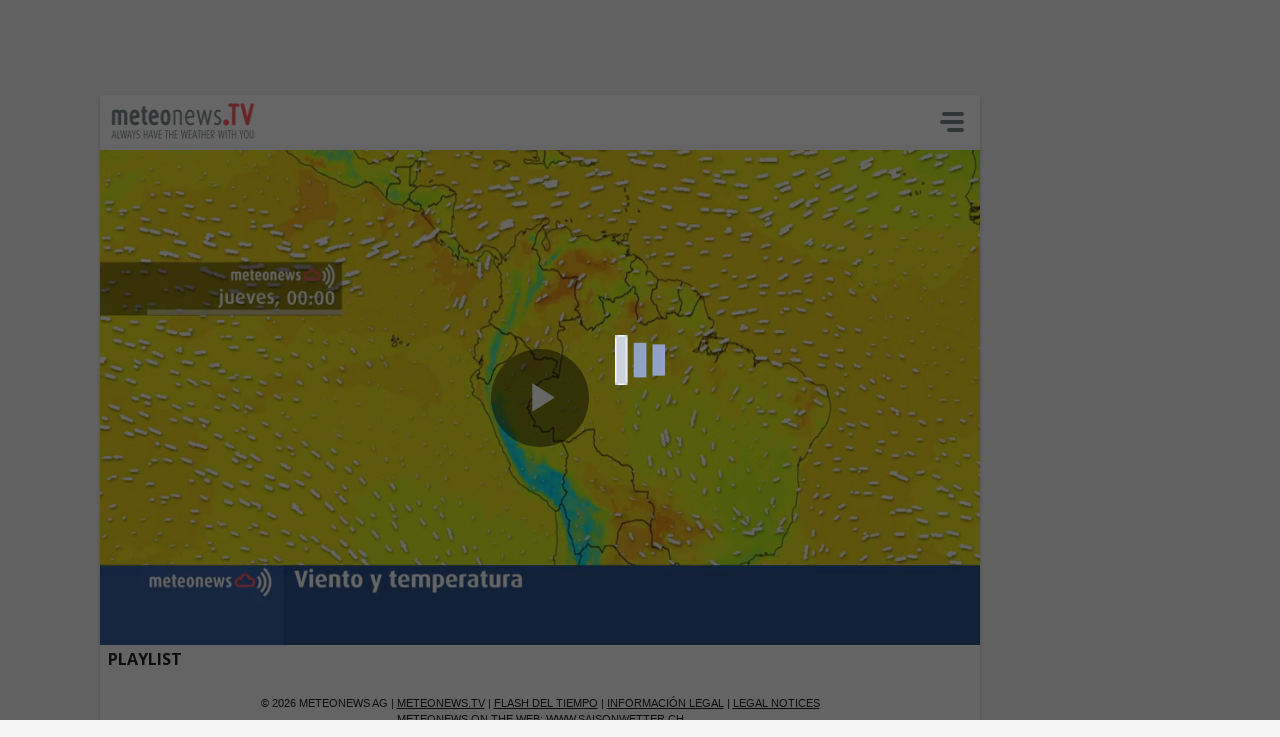

--- FILE ---
content_type: text/html; charset=UTF-8
request_url: https://wetter-ch.meteonews.tv/Tiempo/Peru/es?video=Flow_es_AMC
body_size: 2330
content:
<!DOCTYPE html>
<html>
	<head>
		<meta charset="UTF-8">
		<title>meteonews.TV — Always have the weather with you.</title>
		<meta name="viewport" content="width=device-width, initial-scale=1, user-scalable=no" />
		<meta name="format-detection" content="telephone=no" />
		<meta name="apple-mobile-web-app-capable" content="yes" />
		<meta name="apple-mobile-web-app-title" content="meteonews.TV" />
		<meta name="author" content="MeteoNews AG" />
		<meta name="robots" content="all" />
		<meta name="keywords" content="Flow, Viento y temperatura , Corrientes, WebTV, weather, Switzerland, Germany, France, United Kingdom, England, Great Britain, Netherlands, Holland, Europe, Temperatures, Forecasts, current, sun, rain, wind, local, video, flow, bio" />
		<meta name="description" content="Muestra los movimientos de viento de gran altitud y la temperatura en la superficie del norte de Sudamérica" />
		<meta name="google-site-verification" content="MLMw1YW7WFza6ZNVKwFili3qfSCqAGSG7sAGzbEZC9U" />
		<link rel="apple-touch-icon" href="/image.png" />
        <link rel="stylesheet" href="/css-1052/all.min.css" />
				        <link rel="stylesheet" href="//js.meteonews.net/videojs/videojs-resolution-switcher-master/lib/videojs-resolution-switcher.min.css?v1052" />
		<link rel="stylesheet" href="//js.meteonews.net/cookie_indicator/cookie.css?v1052" />
        <script async src="//pagead2.googlesyndication.com/pagead/js/adsbygoogle.js"></script>
        <!-- Google tag (gtag.js) -->
        <script async src="https://www.googletagmanager.com/gtag/js?id=G-5EPQ0NCC7F"></script>
        <script>
            window.dataLayer = window.dataLayer || [];
            function gtag(){dataLayer.push(arguments);}
            gtag('js', new Date());
            gtag('config', 'G-5EPQ0NCC7F');
            var _is_mobile = (window.innerWidth || document.documentElement.clientWidth || document.body.clientWidth) < 730;
            var _devel=false;var _lang='es';var _country='PE';var _hls_stream='//streaming.meteonews.net/hls/stream.m3u8';var _vast=null;var _is_local=false;var _video2play="Flow_es_AMC";
        </script>
	</head>
	<body>
		<div id="ad-desk-top" class="row werbung_wrapper"></div>
		<div class="site">
			<div class="infofenster hide">
				<div id="overlay" class="hide"></div>
				<div id="info-content" class="hide">
					<ul>
						<li id="li-info-content"></li>
					</ul>
				</div>
			</div>
			<div class="page">
				<div class="header">
					<div class="menu">
						<div class="menu-hamburger"></div>
					</div>
					
					<a class="logo" href='/Tiempo/Peru/es'>
						<img src='//static-media.meteonews.net/logos/logo_meteonewsTV.gif' alt='logotipo meteonews.TV Always have the weather with you.' width='160' height='40'/>
					</a>
				</div>
				<div class="nav_wrapper">
					<div class="header">
						<h3>País & idioma</h3>
					</div>
					<nav class="nav">
						<ul>
<li><a class="land" href="/Tiempo/Argentina/es"><img class="flagge" src="https://static-media.meteonews.net/flags/png/20/AR.png" alt="AR" />Argentina</a><a class="sprache" href="/Tiempo/Argentina/es" title="español">es</a></li>
<li><a class="land" href="/Meteo/Belgique/fr"><img class="flagge" src="https://static-media.meteonews.net/flags/png/20/BE.png" alt="BE" />Belgique</a><a class="sprache" href="/Meteo/Belgique/fr" title="français">fr</a><a class="sprache" href="/Weer/Belgie/nl" title="Nederlands">nl</a></li>
<li><a class="land" href="/Wetter/Schweiz/de"><img class="flagge" src="https://static-media.meteonews.net/flags/png/20/CH.png" alt="CH" />Schweiz</a><a class="sprache" href="/Wetter/Schweiz/de" title="Deutsch">de</a><a class="sprache" href="/Meteo/Suisse/fr" title="français">fr</a></li>
<li><a class="land" href="/Tiempo/Chile/es"><img class="flagge" src="https://static-media.meteonews.net/flags/png/20/CL.png" alt="CL" />Chile</a><a class="sprache" href="/Tiempo/Chile/es" title="español">es</a></li>
<li><a class="land" href="/Tiempo/Colombia/es"><img class="flagge" src="https://static-media.meteonews.net/flags/png/20/CO.png" alt="CO" />Colombia</a><a class="sprache" href="/Tiempo/Colombia/es" title="español">es</a></li>
<li><a class="land" href="/Wetter/Deutschland/de"><img class="flagge" src="https://static-media.meteonews.net/flags/png/20/DE.png" alt="DE" />Deutschland</a><a class="sprache" href="/Wetter/Deutschland/de" title="Deutsch">de</a></li>
<li><a class="land" href="/Tiempo/Ecuador/es"><img class="flagge" src="https://static-media.meteonews.net/flags/png/20/EC.png" alt="EC" />Ecuador</a><a class="sprache" href="/Tiempo/Ecuador/es" title="español">es</a></li>
<li><a class="land" href="/Tiempo/Espana/es"><img class="flagge" src="https://static-media.meteonews.net/flags/png/20/ES.png" alt="ES" />España</a><a class="sprache" href="/Tiempo/Espana/es" title="español">es</a></li>
<li><a class="land" href="/Meteo/France/fr"><img class="flagge" src="https://static-media.meteonews.net/flags/png/20/FR.png" alt="FR" />France</a><a class="sprache" href="/Meteo/France/fr" title="français">fr</a></li>
<li><a class="land" href="/Weather/UnitedKingdom/en"><img class="flagge" src="https://static-media.meteonews.net/flags/png/20/GB.png" alt="GB" />United Kingdom</a><a class="sprache" href="/Weather/UnitedKingdom/en" title="English">en</a></li>
<li><a class="land" href="/Wetter/Liechtenstein/de"><img class="flagge" src="https://static-media.meteonews.net/flags/png/20/LI.png" alt="LI" />Liechtenstein</a><a class="sprache" href="/Wetter/Liechtenstein/de" title="Deutsch">de</a></li>
<li><a class="land" href="/Tiempo/Mexico/es"><img class="flagge" src="https://static-media.meteonews.net/flags/png/20/MX.png" alt="MX" />México</a><a class="sprache" href="/Tiempo/Mexico/es" title="español">es</a></li>
<li><a class="land" href="/Weer/Nederland/nl"><img class="flagge" src="https://static-media.meteonews.net/flags/png/20/NL.png" alt="NL" />Nederland</a><a class="sprache" href="/Weer/Nederland/nl" title="Nederlands">nl</a></li>
<li><a class="land" href="/Tiempo/Peru/es"><img class="flagge" src="https://static-media.meteonews.net/flags/png/20/PE.png" alt="PE" />Perú</a><a class="sprache" href="/Tiempo/Peru/es" title="español">es</a></li>
						</ul>
					</nav>
				</div>
                <h2 id="video-title"></h2>
				<section class="main">
					<!-- Player -->
					<div id="player" class="is-play">
                                                <div id='livestream_content'>
                            <div>
                                <div>
                                    <div id='redDot'></div>
                                    <p>Jetzt<br /><span>Livestream</span><br />starten</p>
                                </div>
                            </div>
                        </div>
                        <video id="video" class="video-js vjs-16-9 vjs-default-skin" src="https://tv-media.meteonews.net/Flow_es_AMC_high.mp4?1769019337" webkit-playsinline></video>					</div>
                    <!-- Player end -->
				</section>
				<section class="main playlist">
					<div id="playlist" class="main-container row">
						<h2 class="titel">Playlist</h2>
					</div>
<div class='linklist'><ul>
</ul></div>
				</section>
				<div id="ad-desk-right" class="werbung-sky"></div>
				<section class="main footer">
					<div class="main-container">
						<div class="main-inner">
							<p>&copy; 2026 MeteoNews AG | <a href="/Tiempo/Peru/es">meteonews.TV</a> | <a href="">Flash del tiempo</a> | <a href="/Article/Impressum/Schweiz/de">Información legal</a> | <a  href="/Article/Legal_Notices/Schweiz/de">Legal Notices</a></p><p>MeteoNews on the web: <a href='http://www.saisonwetter.ch' target='_blank'>www.saisonwetter.ch</a></p>
						</div>
					</div>
				</section>
			</div>
		</div>
		<div id="ad-mob-bottom" class="werbung-sticky"></div>
        <script src="//js.meteonews.net/jquery/jquery-3.2.1.min.js"></script>
        <script src="//js.meteonews.net/videojs/MNPlayer.js?v1052"></script>
        <script src="//js.meteonews.net/cookie_indicator/cookie.js?v1052"></script>
        <script src="/js-1052/index.min.js"></script>
        <div id='loading' class='blockIt'><div><img src='/img/loader.gif' /></div></div>
	</body>
</html>

--- FILE ---
content_type: text/html; charset=utf-8
request_url: https://www.google.com/recaptcha/api2/aframe
body_size: 267
content:
<!DOCTYPE HTML><html><head><meta http-equiv="content-type" content="text/html; charset=UTF-8"></head><body><script nonce="oIj1EFjhLrShC0IvYKZiGw">/** Anti-fraud and anti-abuse applications only. See google.com/recaptcha */ try{var clients={'sodar':'https://pagead2.googlesyndication.com/pagead/sodar?'};window.addEventListener("message",function(a){try{if(a.source===window.parent){var b=JSON.parse(a.data);var c=clients[b['id']];if(c){var d=document.createElement('img');d.src=c+b['params']+'&rc='+(localStorage.getItem("rc::a")?sessionStorage.getItem("rc::b"):"");window.document.body.appendChild(d);sessionStorage.setItem("rc::e",parseInt(sessionStorage.getItem("rc::e")||0)+1);localStorage.setItem("rc::h",'1769019341653');}}}catch(b){}});window.parent.postMessage("_grecaptcha_ready", "*");}catch(b){}</script></body></html>

--- FILE ---
content_type: text/css
request_url: https://js.meteonews.net/cookie_indicator/cookie.css?v1052
body_size: 326
content:
#div_cookie_ind {
    background-color: rgba(0, 0, 0, 0.8);
	padding: 20px 100px 30px 5%;
	color: #fff;
	bottom: 0;
	margin-top: 0;
	margin-right: 0;
	margin-bottom: 0;
	max-width: 100%;
	z-index: 50000;
	font-size: 14px;
    display: none;
	position: fixed;
	left: 0;
    right: 0;
}
.cookieind_close {
	display: inline;
}

.cookieind_close:hover {
	cursor: pointer;
}

.cookieind_close:after {
    content: 'OK';
	width: 60px;
	height: 30px;
    position: absolute;
    float: right;
	font-size: 16px;
	right: 20px;
	bottom: 30px;
	line-height: 28px;
	text-align: center;
	background-color: rgb(241, 241, 241);
	color: #212121;
	border-style: none;
	border-radius: 3px;
}

@media screen and (max-width: 620px) {
	#div_cookie_ind {
		padding: 5px 15px 50px;
		font-size: 13px;
	}
	
	.cookieind_close:after {
		width: calc(100% - 30px);
		right: 15px;
		bottom: 10px;
		left: 15px;
	}
}

--- FILE ---
content_type: text/javascript
request_url: https://js.meteonews.net/videojs/videojs-overlay-master/dist/videojs-overlay.min.js?_=1769019339096
body_size: 2792
content:
(function(b){if(typeof exports==="object"&&typeof module!=="undefined"){module.exports=b()}else{if(typeof define==="function"&&define.amd){define([],b)}else{var a;if(typeof window!=="undefined"){a=window}else{if(typeof global!=="undefined"){a=global}else{if(typeof self!=="undefined"){a=self}else{a=this}}}a.videojsOverlay=b()}}})(function(){var d,b,a;return(function c(f,k,h){function g(q,n){if(!k[q]){if(!f[q]){var m=typeof require=="function"&&require;if(!n&&m){return m(q,!0)}if(e){return e(q,!0)}var p=new Error("Cannot find module '"+q+"'");throw p.code="MODULE_NOT_FOUND",p}var i=k[q]={exports:{}};f[q][0].call(i.exports,function(l){var o=f[q][1][l];return g(o?o:l)},i,i.exports,c,f,k,h)}return k[q].exports}var e=typeof require=="function"&&require;for(var j=0;j<h.length;j++){g(h[j])}return g})({1:[function(f,g,e){(function(h){var i;if(typeof window!=="undefined"){i=window}else{if(typeof h!=="undefined"){i=h}else{if(typeof self!=="undefined"){i=self}else{i={}}}}g.exports=i}).call(this,typeof global!=="undefined"?global:typeof self!=="undefined"?self:typeof window!=="undefined"?window:{})},{}],2:[function(g,h,f){h.exports=function e(l){var j="";var k=0;for(;k<arguments.length;k++){j+=l[k]+(arguments[k+1]||"")}return j.replace(/\s+/g," ").trim()}},{}],3:[function(f,g,e){(function(z){Object.defineProperty(e,"__esModule",{value:true});var A=(function(){function G(K,I){for(var H=0;H<I.length;H++){var J=I[H];J.enumerable=J.enumerable||false;J.configurable=true;if("value" in J){J.writable=true}Object.defineProperty(K,J.key,J)}}return function(J,H,I){if(H){G(J.prototype,H)}if(I){G(J,I)}return J}})();var h=function E(N,M,L){var J=true;_function:while(J){var H=N,P=M,G=L;J=false;if(H===null){H=Function.prototype}var I=Object.getOwnPropertyDescriptor(H,P);if(I===undefined){var O=Object.getPrototypeOf(H);if(O===null){return undefined}else{N=O;M=P;L=G;J=true;I=O=undefined;continue _function}}else{if("value" in I){return I.value}else{var K=I.get;if(K===undefined){return undefined}return K.call(G)}}}};var u=B(['\n      created, listening to "','" for "start" and\n      "','" for "end"\n    '],['\n      created, listening to "','" for "start" and\n      "','" for "end"\n    ']),n=B(["\n          hiding; "," is an integer and overlay should not show at this time\n        "],["\n          hiding; "," is an integer and overlay should not show at this time\n        "]),l=B(["\n          hiding; show point (",") is before now (",") and end\n          point (",") is an event\n        "],["\n          hiding; show point (",") is before now (",") and end\n          point (",") is an event\n        "]);function i(G){return G&&G.__esModule?G:{"default":G}}function p(G,H){if(!(G instanceof H)){throw new TypeError("Cannot call a class as a function")}}function y(H,G){if(typeof G!=="function"&&G!==null){throw new TypeError("Super expression must either be null or a function, not "+typeof G)}H.prototype=Object.create(G&&G.prototype,{constructor:{value:H,enumerable:false,writable:true,configurable:true}});if(G){Object.setPrototypeOf?Object.setPrototypeOf(H,G):H.__proto__=G}}function B(G,H){return Object.freeze(Object.defineProperties(G,{raw:{value:Object.freeze(H)}}))}var k=f("tsmlj");var x=i(k);var j=(typeof window!=="undefined"?window.videojs:typeof z!=="undefined"?z.videojs:null);var F=i(j);var m=f("global/window");var D=i(m);var s={align:"top-left","class":"",content:"This overlay will show up while the video is playing",debug:false,showBackground:true,attachToControlBar:false,overlays:[{start:"playing",end:"paused"}]};var v=F["default"].getComponent("Component");var C=F["default"].dom||F["default"];var w=F["default"].registerPlugin||F["default"].plugin;var t=function t(G){return typeof G==="number"&&G===G};var q=function q(G){return typeof G==="string"&&/^\S+$/.test(G)};var r=(function(Q){y(I,Q);function I(S,R){var T=this;p(this,I);h(Object.getPrototypeOf(I.prototype),"constructor",this).call(this,S,R);["start","end"].forEach(function(U){var V=T.options_[U];if(t(V)){T[U+"Event_"]="timeupdate"}else{if(q(V)){T[U+"Event_"]=V}else{if(U==="start"){throw new Error('invalid "start" option; expected number or string')}}}});["endListener_","rewindListener_","startListener_"].forEach(function(U){T[U]=function(V){return I.prototype[U].call(T,V)}});if(this.startEvent_==="timeupdate"){this.on(S,"timeupdate",this.rewindListener_)}this.debug((0,x["default"])(u,this.startEvent_,this.endEvent_||"nothing"));this.hide()}A(I,[{key:"createEl",value:function M(){var R=this.options_;var U=R.content;var S=R.showBackground?"vjs-overlay-background":"vjs-overlay-no-background";var T=C.createEl("div",{className:"\n        vjs-overlay\n        vjs-overlay-"+R.align+"\n        "+R["class"]+"\n        "+S+"\n        vjs-hidden\n      "});if(typeof U==="string"){T.innerHTML=U}else{if(U instanceof D["default"].DocumentFragment){T.appendChild(U)}else{C.appendContent(T,U)}}return T}},{key:"debug",value:function H(){if(!this.options_.debug){return}var V=F["default"].log;var U=V;for(var R=arguments.length,S=Array(R),T=0;T<R;T++){S[T]=arguments[T]}if(V.hasOwnProperty(S[0])&&typeof V[S[0]]==="function"){U=V[S.shift()]}U.apply(undefined,["overlay#"+this.id()+": "].concat(S))}},{key:"hide",value:function L(){h(Object.getPrototypeOf(I.prototype),"hide",this).call(this);this.debug("hidden");this.debug('bound `startListener_` to "'+this.startEvent_+'"');if(this.endEvent_){this.debug('unbound `endListener_` from "'+this.endEvent_+'"');this.off(this.player(),this.endEvent_,this.endListener_)}this.on(this.player(),this.startEvent_,this.startListener_);return this}},{key:"shouldHide_",value:function N(T,S){var R=this.options_.end;return t(R)?T>=R:R===S}},{key:"show",value:function P(){h(Object.getPrototypeOf(I.prototype),"show",this).call(this);this.off(this.player(),this.startEvent_,this.startListener_);this.debug("shown");this.debug('unbound `startListener_` from "'+this.startEvent_+'"');var S=document.getElementsByClassName("overlay_button");var R=0;for(R=0;R<S.length;R++){S[R].className="overlay_button start"}if(R>0){var T=setTimeout(function(){var V=document.getElementsByClassName("overlay_button");for(var U=0;U<V.length;U++){V[U].className="overlay_button stop"}},7000)}if(this.endEvent_){this.debug('bound `endListener_` to "'+this.endEvent_+'"');this.on(this.player(),this.endEvent_,this.endListener_)}return this}},{key:"shouldShow_",value:function G(T,S){var U=this.options_.start;var R=this.options_.end;if(t(U)){if(t(R)){return T>=U&&T<R}else{if(!this.hasShownSinceSeek_){this.hasShownSinceSeek_=true;return T>=U}}return Math.floor(T)===U}return U===S}},{key:"startListener_",value:function O(S){var R=this.player().currentTime();if(this.shouldShow_(R,S.type)){this.show()}}},{key:"endListener_",value:function K(S){var R=this.player().currentTime();if(this.shouldHide_(R,S.type)){this.hide()}}},{key:"rewindListener_",value:function J(U){var T=this.player().currentTime();var S=this.previousTime_;var V=this.options_.start;var R=this.options_.end;if(T<S){this.debug("rewind detected");if(t(R)&&!this.shouldShow_(T)){this.debug((0,x["default"])(n,R));this.hasShownSinceSeek_=false;this.hide()}else{if(q(R)&&T<V){this.debug((0,x["default"])(l,V,T,R));this.hasShownSinceSeek_=false;this.hide()}}}this.previousTime_=T}}]);return I})(v);F["default"].registerComponent("Overlay",r);var o=function o(G){var J=this;var I=F["default"].mergeOptions(s,G);if(Array.isArray(this.overlays_)){this.overlays_.forEach(function(K){J.removeChild(K);if(J.controlBar){J.controlBar.removeChild(K)}K.dispose()})}var H=I.overlays;delete I.overlays;this.overlays_=H.map(function(L){var K=F["default"].mergeOptions(I,L);if(K.attachToControlBar&&J.controlBar&&K.align.indexOf("bottom")!==-1){return J.controlBar.addChild("overlay",K)}return J.addChild("overlay",K)})};o.VERSION="1.1.4";w("overlay",o);e["default"]=o;g.exports=e["default"]}).call(this,typeof global!=="undefined"?global:typeof self!=="undefined"?self:typeof window!=="undefined"?window:{})},{"global/window":1,tsmlj:2}]},{},[3])(3)});

--- FILE ---
content_type: text/javascript
request_url: https://wetter-ch.meteonews.tv/js-1052/index.min.js
body_size: 2815
content:
var _ads_situation={'top':null,'content':null,'right':null,'bottom':null};var _videos;var _callback;var _play;var _player;var _debug;var _loadTimer;var _is_local;$(document).ready(function(){$("html").click(function(event){if($('.site').hasClass('is-open')){$('.menu').removeClass('is-active');$('.site').removeClass('is-open')}});$('.nav').click(function(event){event.stopPropagation()});$('.menu').click(function(event){event.stopPropagation()});$('.menu').on('click',function(){if($('.site').hasClass('is-open')){$('.menu').removeClass('is-active');$('.site').removeClass('is-open')}else{$('.menu').addClass('is-active');$('.site').addClass('is-open')}});var vast=!1;var playlist_obj={'div':'playlist','url':"//meteonews.tv/playlist.rss?lang="+_lang+"&country="+_country+"&add_mime=image/jpeg&overlay=1&https_media=1"};if(_devel)
playlist_obj={'div':'playlist','url':"//devel.meteonews.tv/playlist.rss?lang="+_lang+"&country="+_country+"&add_mime=image/jpeg&overlay=1&https_media=1"};if(_is_local==!0)
playlist_obj={'div':'playlist','url':"//devel.meteonews-local.tv/playlist.rss?lang="+_lang+"&country="+_country+"&add_mime=image/jpeg&overlay=1&https_media=1"};if(_video2play!='Livestream'&&_video2play!='')
playlist_obj.id=_video2play;var base="//js.meteonews.net/videojs";if(_devel)
base="//js-devel.meteonews.net/videojs";if(typeof _lang!='undefined'&&typeof _country!='undefined'){ads(_is_mobile);var options={"base":base,"debug":_devel,"lang":_lang,"controls":!0,"autoplay":!1,"loop":!1,"ga":!0,"vast":vast,"playlist":playlist_obj,"resSwitcher":!0,"plist_build":build_playlist,"plist_update":update_playlist,"overlay":!0};_player=new MNPlayer("video",options);$(document).bind('MNPlayer_build_complete',check_switch_to_live)}});function check_switch_to_live(){$(document).unbind('MNPlayer_build_complete',check_switch_to_live);if(_video2play=='Livestream'){$('h2#video-title').text('Livestream');change2live(!1)}else{loadHandler(!1)}}
function change2live(start_play){_log("change2live()");$('h2#video-title').text('Livestream');if(start_play==undefined){start_play=!0}
var video_js=_player.getPlayer();if(video_js.overlay)
video_js.overlay({overlays:[{start:0,end:0}]});if(!_player.isAdRunning()){video_js.pause();$("#live_link").addClass("aktiv");for(var i=0;i<_videos.length;i++)
document.getElementById("playlist_item_"+i).className="";video_js.src({type:'application/x-mpegURL',src:_hls_stream});video_js.on("durationchange",function(){video_js.currentTime(0)});video_js.on("loadedmetadata",function(e,a){var tmp=_player.getPlayer();if(tmp.currentSrc().endsWith(".m3u8")&&tmp.paused()==!0){document.querySelector(".vjs-big-play-button").setAttribute("title","Play Livestream")
document.querySelector("#livestream_content").classList.add("show_text")}else{document.querySelector(".vjs-big-play-button").setAttribute("title","Play Video")}
loadHandler(!1)});video_js.on("play",function(){if(document.querySelector("#livestream_content").classList.contains("show_text")){document.querySelector("#livestream_content").classList.remove("show_text")}});video_js.on("error",function(){loadHandler(!1)});video_js.poster("");video_js.hideResolutionUi();if(start_play==!0){loadHandler(!1);video_js.play()}else{loadHandler(!0)}}}
function loadHandler(show){if(_loadTimer!=undefined){clearTimeout(_loadTimer)}
if(show==!0){document.querySelector("#loading").classList.add("blockIt");_loadTimer=setTimeout(function(){loadHandler(!1)},5000)}else if(show==!1){if(document.querySelector("#loading").classList.contains('blockIt')){document.querySelector("#loading").classList.remove("blockIt")}}}
var update_playlist=function(item){_log(" update_playlist() item: "+item);$('h2#video-title').text($('li#playlist_item_'+item+' h2.sendung').text());for(var i=0;i<_videos.length;i++)
document.getElementById("playlist_item_"+i).className="";document.getElementById("playlist_item_"+item).className="active"}
var build_playlist=function(div,videos,callback,play,playlist){_log(" build_playlist()");if(div!==null&&videos.length>1){_videos=videos;_callback=callback;_play=play;var dom=document.getElementById(div);var nav=document.createElement('nav');while(dom.hasChildNodes())
dom.removeChild(dom.lastChild);var h2=document.createElement('h2');h2.appendChild(document.createTextNode("Playlist"));h2.className="titel";dom.appendChild(h2);dom.appendChild(nav);var ul=nav.appendChild(document.createElement('ul'));for(var i=0;i<videos.length;i++){if(i==4&&_ads_situation.content==null){var li=document.createElement('li');li.className="werbung";var html='<ins class="adsbygoogle" style="display:inline-block;width:300px;height:250px" data-ad-client="ca-pub-0687188390090852" data-ad-slot="7267071613"></ins>';li.innerHTML=html;ul.appendChild(li);try{(adsbygoogle=window.adsbygoogle||[]).push({})}catch(err){}}
var li=document.createElement('li');li.id="playlist_item_"+i;li.title=videos[i].title;if(i==0)
li.className="active";getOneElement(li,i,callback,videos[i]);ul.appendChild(li)}
try{var now=new Date();_log(" playlist load "+now.toISOString())}catch(err){}
var video_js=_player.getPlayer();var pos=playlist.position;if(pos>=videos.length)
pos=0;if(video_js.paused()){play(pos,!1)}else{play(pos,!0)}}
$(document).trigger('MNPlayer_build_complete')}
function getOneElement(li,id,callback,video){var txt='i';if($('#overlay').hasClass('show'))
txt='X';var a=$('<a>',{text:txt,title:'Information',href:'#',id:id,'class':'info-toggle',click:function(event){if($('#overlay').hasClass('hide')){var li=document.getElementById('li-info-content');while(li.hasChildNodes())
li.removeChild(li.lastChild);switchClass('#info-content','hide','show');switchClass('.infofenster','hide','show');switchClass('#overlay','hide','show');getOneElement(li,event.target.id,_callback,_videos[event.target.id]);$("#overlay").click(function(){switchClass('#overlay','show','hide');switchClass('#info-content','show','hide');switchClass('.infofenster','show','hide')})}else{switchClass('#overlay','show','hide');switchClass('#info-content','show','hide');switchClass('.infofenster','show','hide')}
return!1}}).appendTo(li);var a=document.createElement('a');a.href='#';a.className="play";a.onclick=MyPlayClickCallbackFunction(id);li.appendChild(a);var img=document.createElement('img');img.className="vorschau";img.src=video.image;img.alt=video.title;li.appendChild(img);var h2=document.createElement('h2');h2.appendChild(document.createTextNode(video.title));h2.className="sendung";li.appendChild(h2);var date=new Date(video.pubDate);var leading_min='';if(date.getMinutes()<10)
leading_min='0';var str_date=date.getDate()+"."+(date.getMonth()+1)+"."+date.getFullYear();str_date+=" "+date.getHours()+":"+leading_min+date.getMinutes();var time=document.createElement('span');time.appendChild(document.createTextNode(str_date));time.className="time";time.title=str_date;if(str_date!='NaN.NaN.NaN NaN:NaN')
li.appendChild(time);var p=document.createElement('p');p.appendChild(document.createTextNode(video.description));p.className="text";li.appendChild(p);var div=document.createElement('div');div.className="info-bg";li.appendChild(div)}
function MyPlayClickCallbackFunction(i){return function(){_log('MyPlayClickCallbackFunction()');if(!_player.isAdRunning()){if($("#live_link").hasClass('aktiv')){$("#live_link").removeClass("aktiv");var video_js=_player.getPlayer();video_js.controls(!0)}
if($('#overlay').hasClass('show')){switchClass('#overlay','show','hide');switchClass('#info-content','show','hide');switchClass('.infofenster','show','hide')}
$('html, body').animate({scrollTop:$("html").offset().top},"slow");if(document.querySelector("#livestream_content").classList.contains("show_text")){document.querySelector("#livestream_content").classList.remove("show_text")}}
_play(i,!0);return!1}}
function switchClass(id,remove,add){$(id).removeClass(remove);$(id).addClass(add)}
function ads(is_mobile){_log("ads() is_mobile: "+is_mobile);var ad_desk_top=document.getElementById('ad-desk-top');if(!is_mobile&&_ads_situation.top!='leaderboard'){console.log(" display leaderboard");_ads_situation.top='leaderboard';deleteTree(ad_desk_top);var div=document.createElement('div');div.className="col werbung_head";ad_desk_top.appendChild(div);var html='<ins class="adsbygoogle" style="display:inline-block;width:970px;height:90px" data-ad-client="ca-pub-0687188390090852" data-ad-slot="4603866364"></ins>';div.innerHTML=html;try{(adsbygoogle=window.adsbygoogle||[]).push({})}catch(err){}}else if(_ads_situation.top!='mma'){console.log(" display mobileWideboard");_ads_situation.top='leaderboard';deleteTree(ad_desk_top);var div=document.createElement('div');div.className="col werbung_head";ad_desk_top.appendChild(div);var html='<ins class="adsbygoogle" style="display:block;" data-ad-client="ca-pub-0687188390090852" data-ad-slot="8447457193" data-ad-format="auto"></ins>';div.innerHTML=html;try{(adsbygoogle=window.adsbygoogle||[]).push({})}catch(err){}}
var ad_desk_right=document.getElementById('ad-desk-right');if(!is_mobile&&_ads_situation.right!='sky'){console.log(" display sky");_ads_situation.top='sky';deleteTree(ad_desk_right);var div=document.createElement('div');ad_desk_right.appendChild(div);var html='<ins class="adsbygoogle" style="display:inline-block;width:300px;height:600px" data-ad-client="ca-pub-0687188390090852" data-ad-slot="9185823791"></ins>';div.innerHTML=html;try{(adsbygoogle=window.adsbygoogle||[]).push({})}catch(err){}}else if(_ads_situation.right!=null){_ads_situation.right=null;deleteTree(ad_desk_right)}
var ad_mob_bottom=document.getElementById('ad-mob-bottom');if(is_mobile){console.log(" display mma");_ads_situation.bottom='mma';deleteTree(ad_mob_bottom);var div=document.createElement('div');ad_mob_bottom.appendChild(div);var html='<ins class="adsbygoogle" style="display:block" data-ad-client="ca-pub-0687188390090852" data-ad-slot="3039928284" data-ad-format="auto"></ins>';div.innerHTML=html;try{(adsbygoogle=window.adsbygoogle||[]).push({})}catch(err){}}else if(_ads_situation.bottom!=null){_ads_situation.bottom=null;deleteTree(ad_mob_bottom)}}
function deleteTree(dom){if(dom.hasChildNodes()){while(dom.hasChildNodes())
dom.removeChild(dom.lastChild);}}
function _log(text){if(_devel){if(typeof console=="undefined")
this.console={log:function(){}};console.log(text)}}

--- FILE ---
content_type: text/javascript
request_url: https://js.meteonews.net/cookie_indicator/cookie.js?v1052
body_size: 546
content:
/* cookie indicator */

$(document).ready(function() {
    if(document.cookie.indexOf("cookie_ind") == -1) {
        var elem = document.getElementById('div_cookie_ind');
        elem.style.display = "block";
    }
});


function cookie_indicator_createCookie(name,value,days) {
    var expires = "";
    if (days) {
        var date = new Date();
        date.setTime(date.getTime() + (days*24*60*60*1000));
        expires = "; expires=" + date.toUTCString();
    }

    // 'SameSite=None; Secure' nur auf https-Seiten setzen
    var SameSiteSecure = (location.protocol !== 'https:' ? '' : '; SameSite=None; Secure');

    // expire after 'days' days
    document.cookie = name + "=" + value + expires + "; path=/" + SameSiteSecure;

    // expire at session end
    // document.cookie = name + "=" + value + "; path=/";
}


function cookie_indicator_fadeOut( elem, ms )
{
  cookie_indicator_createCookie("cookie_ind", 1, 30);
  if( ! elem )
    return;

  if( ms )
  {
    try {
      var opacity = 1;
      var timer = setInterval( function() {
        opacity -= 50 / ms;
        if( opacity <= 0 )
        {
          clearInterval(timer);
          opacity = 0;
          elem.style.display = "none";
          elem.style.visibility = "hidden";
       }
         elem.style.opacity = opacity;
       elem.style.filter = "alpha(opacity=" + opacity * 100 + ")";
      }, 50 );
    } catch (e) {
      console.log(e);
    }
  }
  else
  {
    try {
      elem.style.opacity = 0;
      elem.style.filter = "alpha(opacity=0)";
      elem.style.display = "none";
      elem.style.visibility = "hidden";
    } catch (e) {
      console.log(e);
    }
  }
}


--- FILE ---
content_type: text/javascript
request_url: https://js.meteonews.net/videojs/MNPlayer.js?v1052
body_size: 6668
content:
/*! MNPlayer 
 * Copyright (c) MeteoNews AG, Simon Hänggi */

// VidoeJS Doku:            http://docs.videojs.com/Html5.html
//                          http://docs.videojs.com/docs/api/player.html

var playingAdvert=false;

function MNPlayer(div_player, options_optional) {
    var loadLater;
    var div_player = div_player;
    var div_playlist = undefined;
    if(options_optional.playlist != undefined && options_optional.playlist.div != undefined)
        div_playlist = options_optional.playlist.div;
    var _debug = false; //debug output über console.log
    var _error = false;
    var _player;
    var _playlist;
    var _options = {
        //'base':       --> muss über options_optional gesetzt werden!!!
        "debug":        false,
        "lang":         'de',
        "playlist":     false,
        'vast':         false,
        "controls":     true,
        "autoplay":     false,
        "loop":         false,
        "ga":           false,
        "resSwitcher":  false,
        "plist_build":  false,
        "plist_update": false,
        "overlay":      false
    };
    
    for(var key in options_optional)
        _options[key] = options_optional[key];
    
    //testen ob base gesetzt ist & das übergebene div tatsächlich existiert
    if(_options.base == undefined || div_player == null || 
         document.getElementById(div_player) == undefined)
        _error = true;
    
    if(_options.debug)
        _debug = true;
    
    var log_txt = "MNPlayer() debug: "+_debug+", autoplay: "+_options.autoplay;
    log_txt += ", loop: "+_options.loop;
    log(log_txt);
    
    var _urls = [_options.base+"/video-js/video.js"];
    _urls.push(_options.base+"/video-js/lang/"+_options.lang+".js");

    if(_options.resSwitcher) {
        log(" with resolution switcher plugin...");
        _urls.push(_options.base+"/videojs-resolution-switcher-master/lib/videojs-resolution-switcher.min.js");
    }
    if(_options.ga !== false) {
        if(_options.ga === true)
            _options.ga = {'debug': _debug};
        else if(typeof(_options.ga) == 'object')
            _options.ga.debug = _debug;
        _options.ga.eventCategory = "meteonews.tv Video";
        log(" with ga plugin...");
        _urls.push(_options.base+"/videojs-ga-master/dist/videojs-meteonews.ga.js"); //Wurde von videojs.ga.js zu videojs-meteonews.ga.js geändert damit der AdBlocker das File durch lässt
        loadLater = _options.base+"/videojs-ga-master/dist/videojs-meteonews.ga.js"; //Wurde von videojs.ga.js zu videojs-meteonews.ga.js geändert damit der AdBlocker das File durch lässt
    }
    if(_options.vast !== false) {
        // XXX https://github.com/MailOnline/videojs-vast-vpaid/
        // XXX http://mailonline.github.io/videojs-vast-vpaid/index_5.html
        log(" with vast plugin...");
        _urls.push("//imasdk.googleapis.com/js/sdkloader/ima3.js");
        _urls.push(_options.base+"/videojs-contrib-ads/dist/videojs-contrib-ads.js");
        _urls.push(_options.base+"/videojs-ima/dist/videojs.ima.js");
    }
    if(_options.overlay !== false) {
        // https://github.com/brightcove/videojs-overlay
        // auf der Zeile 276 steht die Erweiterung von mir
        // yuicompressor videojs-overlay.js > videojs-overlay.min.js
        log(" with overlay plugin...");
        _urls.push(_options.base+"/videojs-overlay-master/dist/videojs-overlay.min.js");
    }
    
    
    loadJSFiles();
    
    
    /**
     *  dynamisch die benötigten JS Files laden
     */
    function loadJSFiles() {
        if(_urls.length > 0) {
            $.getScript(_urls[0], function(data, textStatus, jqxhr) {
                _urls.shift();
                loadJSFiles(); //sich selber wieder aufrufen
            });
        }
        else
            init();
    }
    
    /**
     *  den Player initialisieren
     */
    function init() {
        if(_error)
            return false;
        else {
            log("MNPlayer::init() ");
            
            var options_overlay = _options.overlay;
            _options.overlay = false;

            _player = videojs(div_player, _options); //player initialisieren
            
            var playlist = undefined; //wird an MNAdPlugin() weitergegeben
            var rs = undefined; //wird an MNPlayerPlaylist() weitergegeben
            if(_options.resSwitcher) { //Resolution Switcher Plugin laden
                rs = new MNResolutionSwitcher(_player);
                rs.log = function(text){log(text);}
                rs.init();
            }
            if(_options.ga !== false) //Google Analytics Plugin laden
                _player.ga(_options.ga);
            if(_options.playlist !== false) {
                playlist = new MNPlayerPlaylist();
                playlist.player = _player;
                playlist.log = function(text){log(text);}
                if(_options.vast == false) {
                    playlist.setEvents();
                }
                playlist.init(div_playlist, _options.playlist, _options.ga, rs, _options.plist_build, _options.plist_update);
            }else{
                var src = document.getElementById(div_player).querySelector("video").querySelector("source").src;
                var tmp = src.split("/");
                src = tmp[tmp.length-1];
                tmp = src.split("_");
                if(tmp.length > 1){
                    tmp.length = tmp.length-1;
                    src = tmp.join("_");
                }
                if(_options.ga !== false)
                    _player.gaUpdateEventLabel(src);
            }

            if(options_overlay !== false)
                _player.overlay(options_overlay);
            
            
            if(_options.vast !== false) { //Vast Plugin laden
                function MNAdPlugin(options) { //Unser eigenes Ad Plugin
                    var _my_player = this;
                    var _options = options;
                    
                    if(_options.ga) {
                        _my_player.gaSetSendingActive(false);
                    }
                    
                    var my_ad_label = 'Advertisement';
                    if(_options.lang == 'de')
                        my_ad_label = "Werbung";
                
                    var ima_options = {
                        id:                div_player,
                        adTagUrl:          _options.vast,
                        adLabel:           my_ad_label,
                        debug:             _options.debug,
                        disableFlashAds:  true,
                        autoPlayAdBreaks: true,
                        locale:           _options.lang
                    };
                    _my_player.ima(ima_options);
                    
                    this.on('adstart', function(evt) { //OK
                        log("adstart");
                        if(_options.overlay)
                            this.overlay({overlays:[{start:0,end:0}]});
                        if(_options.resSwitcher)
                            _my_player.hideResolutionUi();
                        playingAdvert = true;
                    });
                    
                    this.on('adend', function(evt) { //OK
                        playingAdvert = false;
                        log("adend");

                        this.ads.deactivateCompletly = true;


                        if(_options.overlay)
                            this.overlay(_options.overlay);
                        if(_options.resSwitcher)
                            _my_player.showResolutionUi();
                        if(_options.ga) {
                            _my_player.gaInit();
                            _my_player.gaSetSendingActive(true);
                            _my_player.gaSendLoadedMetaData();
                            if(_options.playlist != undefined) {
                                _my_player.gaSendPlay();
                            }
                        }
                        
                        if(_options.playlist != undefined) {
                            setTimeout(function(){
                                _options.playlist.setEvents();
                            },1000);
                            //_my_player.trigger("timeupdate");
                        }
                    });
                    
                    this.on('adserror', function(evt) {
                        log("adserror");
                        
                        _my_player.off('firstplay');
                        _my_player.off('firstplay');
                        _my_player.off('loadedalldata');
                        _my_player.off('playing');
                        _my_player.off('ended');
                        _my_player.off('play');
                        _my_player.off('adstart');
                        _my_player.off('adend');
                    });
                    
                    this.on('AdsDone', function(evt) {
                        log("AdsDone");
                    });
                    
                    this.playAd = function() {
                        _player.ima.playAdBreak();
                    };
                    
                    this.setOverlayOptions = function(opt) {
                        overlay_options = opt;
                    };
                };
                
                videojs.registerPlugin('MNAdPlugin', MNAdPlugin);
                
                _player.MNAdPlugin({vast:        _options.vast,
                                    lang:        _options.lang,
                                    debug:       _options.debug,
                                    resSwitcher: _options.resSwitcher, 
                                    ga:          _options.ga, 
                                    playlist:    playlist, 
                                    videojs:     videojs,
                                    overlay:     options_overlay});
            }
            return true;
        }
    }
    
    
    /**
     *  video-js player Objekt
     */
    this.getPlayer = function() {
        return _player;
    }
    
    
    /**
     *  Gibt true zurück wenn gerade eine Video Werbung (Preroll) läuft.
     *  Wenn keine Werbung gespielt wird, dann wird false zurückgegeben.
     */
    this.isAdRunning = function() {
        if(_player.vast != undefined && _player.isAdRunning() )
            return true;
        else
            return false;    
    }
    
    
    /**
     *  gibt einen Text im console.log() aus
     */
    this.log = function(text) {
        log(text);
    }
    function log(text) {
        if(_debug) {
            var dom = document.getElementById('log');
            if(dom) {
                if(dom.children.length > 20) {
                    for(var i = 20; i < dom.children.length; i++) {
                        dom.removeChild(dom.firstChild);
                        dom.removeChild(dom.firstChild);
                    }
                }
                dom.appendChild(document.createTextNode(text));
                dom.appendChild(document.createElement('br'));
            }
            if(typeof console == "undefined")
                alert(text);
            else
                console.log(text);
        }
    }
}



/**
 *  sleep Funktion, um langsame Ladezeiten zu simulieren
 */
function sleep(milliseconds) {
    var start = new Date().getTime();
    for(var i = 0; i < 1e7; i++) {
        if((new Date().getTime() - start) > milliseconds)
            break;
    }
}



/**
 *  MNResolutionSwitcher, Wrapper Klasse für das videojs Plugin videoJsResolutionSwitcher
 */
function MNResolutionSwitcher(player) {
    var _player = player;
    var _self = this;
    var _res = undefined;
    
    function log(text) {
        _self.log(text);
    }
    
    this.init = function() {
        log("MNResolutionSwitcher::init()");
        
        var c = new MNPlayerCookie();
        var temp = c.read('resolution');
        if(temp != undefined) {
            var temp_split = temp.split(":");
            _res = {'res': temp_split[0], 'label': temp_split[1]};
            this.log(" resolution '"+_res.label+"' found in cookie.");
        }
        else {
            _res = {'res': 'high', 'label': ''};
        }
        
        var options = {
            "default": _res.res,
            "dynamicLabel": false,
            "ui": true,
            "customSourcePicker": myCustomSrcPicker
        }
        _player.videoJsResolutionSwitcher(options); //Plugin Initialisieren
    }
    
    /**
     *  für die playlist: gibt die aktuell ausgewählte resolution zurück
     */
    this.getResolution = function() {
        return {'label': _res.label, 'res': _res.res};
    }
    
    function myCustomSrcPicker(_p, _s, _l) {
        log("MNResolutionSwitcher::myCustomSrcPicker()");
        if(_res == undefined || _l != _res.label) { //nur wenn sich etwas geändert hat
            log(" resolution changed to '"+_l+"'.");
            if(_player.ga) {
                _player.gaSetResolution(_l); //wird aktuell gebraucht damit der Seek nicht doppelt verschickt wird
            }
            var c = new MNPlayerCookie();
            c.add('resolution', _s[0].res+":"+_l); //neu gewählte Auflösung ins Cookie speichern
            _res.label = _l;
            _res.res = _s[0].res;
            _player.setResolutionDefault(_s[0].res);
        }
        log(" load video: "+_s[0].src);
        return _p.src(_s[0].src);
    }
}



/**
 *  MNPlayerCookie
 */
function MNPlayerCookie() {
    this.add = function(param, value) {
        var cs = read();
        var obj = {};
        if(cs != undefined)
            obj = JSON.parse(cs);
        obj[param] = value;
        
        var exdays = 2;
        var d = new Date();
        d.setTime(d.getTime() + (exdays*24*60*60*1000));
        var expires = "expires="+d.toUTCString();
        document.cookie = "MNPlayer="+JSON.stringify(obj)+";"+expires;
    }
    
    this.read = function(param) {
        var string = read();
        if(string == undefined)
            return undefined
        else {
            var obj = JSON.parse(string);
            return obj[param];
        }
    }
    
    function read() {
        var name = "MNPlayer=";
        var ca = document.cookie.split(';');
        for(var i = 0; i < ca.length; i++) {
            var c = ca[i];
            while(c.charAt(0) == ' ')
                c = c.substring(1);
            if(c.indexOf(name) == 0) 
                return c.substring(name.length, c.length);
        }
        return undefined;
    }
}



/**
 *  MNPlayerPlaylist
 */
function MNPlayerPlaylist() {
    var _playlist = {'reloadInterval': 3600, 'doReload': false, 'position': 0, 'pause': true}; //reloadInterval in s
    //var _playlist = {'reloadInterval': 240, 'doReload': false, 'position': 0, 'pause': true}; //reloadInterval 2 min
    var _videos;
    var _self = this;
    var _playlist_div;
    var _playlist_url;
    var _res;
    var _build_fn;
    var _update_fn;
    var _first_play=true;
    var _ga;
    var disable_poster = false;
    this.player;
    this.log;
    
    function log(text) {
        _self.log(text);
    }
    
    this.init = function(playlistdiv, playlist_obj, ga, res, build_fn, update_fn) {
        log('MNPlayerPlaylist::init()');
        
        this.player.loop(false); //wir haben die eigene loop Technik implementiert
        
	    var playlist_url = playlist_obj;
	    if(playlist_obj.url !== undefined){
	        playlist_url = playlist_obj.url; //URL des RSS Feeds
        }
	    if(playlist_obj.id !== undefined){
	        _playlist.id = playlist_obj.id; //Mit welchem Video gestartet werden soll
        }
	    
	    _playlist_url = playlist_url;
	    _playlist_div = playlistdiv;
	    _build_fn = build_fn;
	    _update_fn = update_fn;
	    _res = res;
	    _ga = ga;
        
        this.player.ready(function() {
            if(_ga) {
                _self.player.gaPlaylistMode();
            }
            load();
        });
    }
    
    
    this.setEvents = function() {
        log('MNPlayerPlaylist::setEvents()');
        log(this.player)

        this.player.on('ended', on_ended);
        this.player.on('pause', on_pause);
        this.player.on('play', on_play);
    }
    
    
    /**
     *  preparePlay()
     */
    function playClickCallback(i) {
        return function() {
            if(!playingAdvert){
                log('playClickCallback()');
                prepare(i, true);
            }
            return false; //muss so sein sonst gibt es einen # in der url!
        };
    }
    function prepare(item, with_play) {
        log("prepare() item: "+item+", title: "+_videos[item].title);
        
        var current_resolution = {'label': null, 'res': null};
        if(_self.player.options_['resSwitcher'])
            current_resolution = _res.getResolution();  
        log(" current_resolution: "+current_resolution.label);
        
        var pos = 0;
        if(_videos[item].sources.length > 1) {
            var source = new Array();
            for(var i = 0; i < _videos[item].sources.length; i++) {
                var f = new Object();
                f['src'] = _videos[item].sources[i].src;
                f['type'] = _videos[item].sources[i].type;
                f['res'] = _videos[item].sources[i].res;
                f['label'] = _videos[item].sources[i].label;
                if(f['label'] == current_resolution.label)
                    pos = i;
                f.index = i;
                source.push(f);
            }
            if(_self.player.options_['resSwitcher']) {
                if(_self.player.currentResolution() == null) {
                    _self.player.currentResolution(current_resolution.label);    
                }
                _self.player.showResolutionUi();
                _self.player.updateSrc(source);
            }
        }

        if(_videos[item+1] != undefined){
            var preload_src=null;
            if(current_resolution.label == null){
                preload_src = _videos[item+1].sources[0].src;
            }else{
                for(var i = 0; i < _videos[item].sources.length; i++) {
                    if(typeof _videos[item+1].sources[i] != 'undefined' && _videos[item+1].sources[i].label == current_resolution.label){
                        preload_src = _videos[item+1].sources[i].src;
                    }
                }
                if(preload_src == null){
                    preload_src = _videos[item+1].sources[0].src;
                }

            }
            if(document.querySelector("#remove_preload") == null){
                var preload_link = document.createElement("link");
                preload_link.setAttribute("rel","preload");
                preload_link.setAttribute("id","remove_preload");
                preload_link.setAttribute("as","video");
                preload_link.setAttribute("href",preload_src);
                preload_link.setAttribute("async",'false');
                document.querySelector("head").appendChild(preload_link);
            }else{
                var preload_link = document.getElementById("remove_preload");
                preload_link.setAttribute("href",preload_src);
            }
        }
        
        //overlay
        if(_videos[item].overlay != undefined) {
            _self.player.overlay(_videos[item].overlay);
        }
        else if(_self.player.overlay)
            _self.player.overlay({overlays:[{start:0,end:0}]});
        
        log("setting to: "+item);
        _playlist.position = item;
        
        if(!_self.player.options_['resSwitcher']) {
            _self.player.src({type: "video/mp4", src: _videos[item].sources[pos].src});
        }
        
        if(_ga) { //nur aktuelles file an ga plugin übergeben, daten werden noch nicht an ga gesendet!
            _self.player.gaUpdateEventLabel(_videos[item].sources[pos].src);
        }
        
        if(disable_poster == false){
            _self.player.poster(_videos[item].image640); //poster laden
        }else{
            _self.player.poster("");
        }
        
        if(_update_fn != false)
            _update_fn(item);
        else {
            for(var i = 0; i < _videos.length; i++)
                document.getElementById("playlist_item_"+i).className = "";
            document.getElementById("playlist_item_"+item).className = "current";
        }
        
        if(with_play) { //Video abspielen, sofern with_play true ist
            if(_ga) { //ga daten zu diesem Video senden
                _self.player.gaSendLoadedMetaData();
            }
            _playlist.pause = false;
            _self.player.play();
        }
    }
    
    /**
     *  Event, wenn Video fertig gespielt ist
     */
    function on_ended() {
        log("on_ended()");
        if(_ga) {
            _self.player.gaSendEnded(); //end an ga senden
        }
        _playlist.pause = false;
        var pos = (_playlist.position + 1);
        if(pos >= _videos.length) {
            pos = 0;
        }
        prepare(pos, true);
    }
    
    /**
     *  Event, wenn manuell auf Pause geklickt wird
     */
    function on_pause() {
        log('on_pause()');
        _playlist.pause = true;
    }
    

    /**
     *  Event, wenn auf start geklickt wird
     */
    function on_play() {
        log('on_play()');
        disable_poster = true;
        _playlist.pause = false;
    }

    /**
     *  baut die Playlist auf
     */
    function build() {
        log('MNPlayerPlaylist::build()');
        
        if(_playlist_div !== null && _videos.length > 1) {
            var dom = document.getElementById(_playlist_div);
            while(dom.hasChildNodes() ) //alle Kindknoten löschen
                dom.removeChild(dom.lastChild);
            
            var ul = dom.appendChild(document.createElement('ul') );
            for(var i = 0; i < _videos.length; i++) {
                var li = document.createElement('li');
                li.id = "playlist_item_"+i;
                var a = document.createElement('a');
                a.href = '#';
                a.onclick = playClickCallback(i);
                a.appendChild(document.createTextNode(_videos[i].title) );
                li.appendChild(a);
                ul.appendChild(li);
            }
            
            try {
                var now = new Date();
                //not supported in IE8 and below
                log(" playlist load "+now.toISOString() );
            } catch(err) {}
            
            var pos = _playlist.position;
            if(pos >= _videos.length) {
                pos = 0;
            }
            
            if(_self.player.paused() ) {
                prepare(pos, false);
            }
            else {
                prepare(pos, true);
            }
        }
    }
    
    
    
    /**
     *  holt die rss playlist vom server und parst sie in ein array
     */
    function load() {
        log("MNPlayerPlaylist::load()");
        log(" playlist url: "+_playlist_url);
        $.ajax({
            type: 'GET',
            url: _playlist_url,
            dataType: 'xml',
            error: function(xhr) {
                alert('Failed to parse rss feed! Please try again later.');
            },
            success: function(xml, status, xhr) {
                var channel = $('channel', xml).eq(0);
                var playlist = [];
                
                $('item', xml).each(function() {
                    var el = $(this);
                    var item = {};
                    
                    //must sind title, image und sources
                    item.title = el.find("title").text();
                    item.description = el.find("description").text();
                    item.pubDate = el.find("pubDate").text();
                    item.id = el.find("id").text();
                    
                    var overlay = el.find("overlay").text();
                    if(overlay && _self.player.overlay) {
                        overlay = jQuery.parseJSON(el.find("overlay").text() );
                        log(" found overlay for "+item.id);
                        item.overlay = {overlays: [{
                            start: overlay.start, 
                            end: overlay.end, 
                            align: 'bottom-left',
                            content: "<span class=\"overlay_button\"><a href=\""+overlay.link+"\" target=\"_blank\">"+overlay.content+"</a></span>"
                        }]};
                    }
                    
                    if(el.find("media\\:content, content").length == 0) //nur 1
                        item.file = el.find("media\\:content, content").attr('url');
                    else { //mehrere
                        item.sources = new Array();
                        $(el.find("media\\:content, content") ).each(function() {
                            if($(this).attr("type") != "image/jpeg") {
                                var files = {};
                                files.src = $(this).attr("url");
                                files.label = Math.round(($(this).attr("width")/16)*9)+"p";
                                files.res = Math.round(($(this).attr("width")/16)*9);
                                files.type = $(this).attr("type");
                                item.sources.push(files);
                            }
                            
                            //XXX: Thumbnail müsste im tag media:thumbnail sein!
                            else if($(this).attr("type") == "image/jpeg" && 
                                    $(this).attr("width") == "320")
                                item.image = $(this).attr("url");
                            else if($(this).attr("type") == "image/jpeg" && 
                                    $(this).attr("width") == "640")
                                item.image640 = $(this).attr("url");
                            
                        });
                    }
                    playlist.push(item);
                });
                
                //beim ersten lesen des RSS Feeds, checken ob mit einem bestimmten Video
                //angefangen werden muss
                if(_playlist.id !== undefined)
                    for(var i = 0; i < playlist.length; i++)
                        if(playlist[i].id == _playlist.id)
                            _playlist.position = i;
                _playlist.id = undefined;
                log("setted position in for: "+_playlist.position);
                
                _videos = playlist;
                //XXX: funktioniert nicht in ie9!
                getPlaylistExpireRequest(xhr.getResponseHeader('Cache-Control') );
                
                if(_build_fn != false)
                    _build_fn(_playlist_div, _videos, playClickCallback, prepare, _playlist);
                else
                    build();
            }
        });
    }
    
    
    function getPlaylistExpireRequest(cc) {
        log("getPlaylistExpireRequest() "+cc);
        
        var i = _playlist['reloadInterval'];
        var expr = /max-age=([0-9]+)/;
        
        //es wird ein gültiges Cache-Control geliefert
        if(cc != null && expr.exec(cc) != null) {
            i = parseInt(Math.round(RegExp.$1)) + 1;
        }
        log(" next playlist reload in "+i+"s");
        setTimeout(load, i*1000);
    }
}

--- FILE ---
content_type: text/javascript
request_url: https://js.meteonews.net/videojs/videojs-resolution-switcher-master/lib/videojs-resolution-switcher.min.js?_=1769019339094
body_size: 1669
content:
/*! videojs-resolution-switcher - 2015-7-26
 * Copyright (c) 2016 Kasper Moskwiak
 * Modified by Pierre Kraft, Derk-Jan Hartman and Simon Hänggi
 * Licensed under the Apache-2.0 license. */
(function(){var a=null;if(typeof window.videojs==="undefined"&&typeof require==="function"){a=require("video.js")}else{a=window.videojs}(function(g,e){var c,h={ui:true};var f=e.getComponent("MenuItem");var d=e.extend(f,{constructor:function(k,j){j.selectable=true;f.call(this,k,j);this.src=j.src;k.on("resolutionchange",e.bind(this,this.update))}});d.prototype.handleClick=function(j){f.prototype.handleClick.call(this,j);this.player_.currentResolution(this.options_.label)};d.prototype.update=function(){try{var j=this.player_.currentResolution();this.selected(this.options_.label===j.label)}catch(k){}};f.registerComponent("ResolutionMenuItem",d);var i=e.getComponent("MenuButton");var b=e.extend(i,{constructor:function(l,j){this.label=document.createElement("span");j.label="Quality";i.call(this,l,j);this.el().setAttribute("aria-label","Quality");this.controlText("Quality");e.dom.addClass(this.el(),"vjs-mn-resolution");if(j.dynamicLabel){e.dom.addClass(this.label,"vjs-resolution-button-label");this.el().appendChild(this.label)}else{var k=document.createElement("span");e.dom.addClass(k,"vjs-menu-icon");this.el().appendChild(k)}l.on("updateSources",e.bind(this,this.update))}});b.prototype.createItems=function(){var k=[];var l=(this.sources&&this.sources.label)||{};for(var j in l){if(l.hasOwnProperty(j)){k.push(new d(this.player_,{label:j,src:l[j],selected:j===(this.currentSelection?this.currentSelection.label:false)}))}}return k};b.prototype.update=function(){this.sources=this.player_.getGroupedSrc();this.currentSelection=this.player_.currentResolution();this.label.innerHTML=this.currentSelection?this.currentSelection.label:"";return i.prototype.update.call(this)};b.prototype.buildCSSClass=function(){return i.prototype.buildCSSClass.call(this)+" vjs-resolution-button"};i.registerComponent("ResolutionMenuButton",b);c=function(t){var m=e.mergeOptions(h,t),r=this,q={},k={},o={};r.updateSrc=function(v){if(!v){return r.src()}v=v.filter(function(w){try{return(r.canPlayType(w.type)!=="")}catch(x){return true}});this.currentSources=v.sort(p);this.groupedSrc=n(this.currentSources);var u=l(this.groupedSrc,this.currentSources);this.currentResolutionState={label:u.label,sources:u.sources};r.trigger("updateSources");r.setSourcesSanitized(u.sources,u.label);r.trigger("resolutionchange");return r};r.currentResolution=function(w,A){if(w==null){return this.currentResolutionState}if(!this.groupedSrc||!this.groupedSrc.label||!this.groupedSrc.label[w]){return}var v=this.groupedSrc.label[w];var z=r.currentTime();var u=r.paused();if(!u&&this.player_.options_.bigPlayButton){this.player_.bigPlayButton.hide()}var y="loadeddata";if(this.player_.techName_!=="Youtube"&&this.player_.preload()==="none"&&this.player_.techName_!=="Flash"){y="timeupdate"}var x=r.setSourcesSanitized(v,w,A||m.customSourcePicker);r.one(y,function(){r.currentTime(z);r.handleTechSeeked_();if(!u){r.play();r.handleTechSeeked_()}r.trigger("resolutionchange")});return r};r.getGroupedSrc=function(){return this.groupedSrc};r.setResolutionDefault=function(u){m["default"]=u};r.hideResolutionUi=function(){$(".vjs-mn-resolution").css("display","none")};r.showResolutionUi=function(){$(".vjs-mn-resolution").css("display","block")};r.setSourcesSanitized=function(v,u,w){this.currentResolutionState={label:u,sources:v};if(typeof w==="function"){return w(r,v,u)}r.src(v.map(function(x){return{src:x.src,type:x.type,res:x.res}}));return r};function p(v,u){if(!v.res||!u.res){return 0}return(+u.res)-(+v.res)}function n(v){var u={label:{},res:{},type:{}};v.map(function(w){j(u,"label",w);j(u,"res",w);j(u,"type",w);s(u,"label",w);s(u,"res",w);s(u,"type",w)});return u}function j(u,v,w){if(u[v][w[v]]==null){u[v][w[v]]=[]}}function s(u,v,w){u[v][w[v]].push(w)}function l(w,x){var v=m["default"];var u="";if(v==="high"){v=x[0].res;u=x[0].label}else{if(v==="low"||v==null||!w.res[v]){v=x[x.length-1].res;u=x[x.length-1].label}else{if(w.res[v]){u=w.res[v][0].label}}}return{res:v,label:u,sources:w.res[v]}}r.ready(function(){if(m.ui){var u=new b(r,m);r.controlBar.resolutionSwitcher=r.controlBar.el_.insertBefore(u.el_,r.controlBar.getChild("fullscreenToggle").el_);r.controlBar.resolutionSwitcher.dispose=function(){this.parentNode.removeChild(this)}}if(r.options_.sources.length>1){r.updateSrc(r.options_.sources)}})};e.registerPlugin("videoJsResolutionSwitcher",c)})(window,a)})();

--- FILE ---
content_type: text/javascript
request_url: https://js.meteonews.net/videojs/videojs-ga-master/dist/videojs-meteonews.ga.js?_=1769019339095
body_size: 2052
content:
/*! videojs-ga - v0.4.2 - 2017-05-25
 * Copyright (c) 2017 Michael Bensoussan
 * Modified by Simon Hänggi
 * Licensed MIT */

(function() {
  var __indexOf = [].indexOf || function(item) { for (var i = 0, l = this.length; i < l; i++) { if (i in this && this[i] === item) return i; } return -1; };
  
  videojs.registerPlugin('ga', function(options) {
    var dataSetupOptions, defaultsEventsToTrack, end, error, eventCategory, eventLabel, eventsToTrack, fullscreen, loaded, parsedOptions, pause, percentsAlreadyTracked, percentsPlayedInterval, play, resize, seekEnd, seekStart, seeking, sendbeacon, timeupdate, volumeChange;
    if (options == null) {
      options = {};
    }
    dataSetupOptions = {};
    if (this.options_["data-setup"]) {
      parsedOptions = JSON.parse(this.options_["data-setup"]);
      if (parsedOptions.ga) {
        dataSetupOptions = parsedOptions.ga;
      }
    }
    defaultsEventsToTrack = ['loadedmetadata', 'percentsPlayed', 'start', 'end', 'seek', 'play', 'pause', 'resize', 'volumeChange', 'error', 'fullscreen'];
    eventsToTrack = options.eventsToTrack || dataSetupOptions.eventsToTrack || defaultsEventsToTrack;
    percentsPlayedInterval = options.percentsPlayedInterval || dataSetupOptions.percentsPlayedInterval || 10;
    eventCategory = options.eventCategory || dataSetupOptions.eventCategory || 'Video';
    eventLabel = options.eventLabel || dataSetupOptions.eventLabel;
    options.debug = options.debug || false;
    percentsAlreadyTracked = [];
    seekStart = seekEnd = 0;
    seeking = false;
    sendingActive = true;
    blockSeek = false;

    
    loaded = function() {
      percentsAlreadyTracked = [];
      if (!eventLabel) {
        eventLabel = this.currentSrc().split("/").slice(-1)[0].replace(/\.(\w{3,4})(\?.*)?$/i, '');
      }
      if (__indexOf.call(eventsToTrack, "loadedmetadata") >= 0) {
        sendbeacon('loadedmetadata', true);
      }
      if (options.debug) {
        console.log("ga.loaded() eventLabel: "+eventLabel+", eventCategory: "+eventCategory);
      }
    };
    timeupdate = function() {
      var currentTime, duration, percent, percentPlayed, _i;
      currentTime = Math.round(this.currentTime());
      duration = Math.round(this.duration());
      percentPlayed = Math.round(currentTime / duration * 100);
      
      if (__indexOf.call(eventsToTrack, "seek") >= 0) {
        seekStart = seekEnd;
        seekEnd = currentTime;
        //Im Loop-Modus muss am Ende des Videos ein end() gesendet werden
        if(seekStart == duration && this.loop() ) {
          end();
        }
        if(blockSeek == true && (seekStart == 0 || seekEnd == 0)){
          if(seekStart == 0){
            blockSeek = false;
          }
        }else{
          if (Math.abs(seekStart - seekEnd) > 1) {
            seeking = true;
            sendbeacon('seek start', false, seekStart);
            sendbeacon('seek end', false, seekEnd);
            for (percent = _i = 0; _i <= 99; percent = _i += percentsPlayedInterval) {
              if (percentPlayed >= percent && __indexOf.call(percentsAlreadyTracked, percent) < 0) {
                if (percentPlayed > 0) {
                  percentsAlreadyTracked.push(percent);
                }
              }
            }
            percent = 0;
            _i = 0;
          }
        }
      }
      
      for (percent = _i = 0; _i <= 99; percent = _i += percentsPlayedInterval) {
        if (percentPlayed >= percent && __indexOf.call(percentsAlreadyTracked, percent) < 0) {
          if (__indexOf.call(eventsToTrack, "start") >= 0 && percent === 0 && percentPlayed > 0) {
            sendbeacon('start', true);
          } else if (__indexOf.call(eventsToTrack, "percentsPlayed") >= 0 && percentPlayed !== 0) {
            sendbeacon('percent played', true, percent);
          }
          if (percentPlayed > 0) {
            percentsAlreadyTracked.push(percent);
          }
        }
      }
    };
    end = function() {
      sendbeacon('end', true);
      percentsAlreadyTracked = [];
      seekStart = seekEnd = 0;
      seeking = false;
    };
    play = function() {
      var currentTime = Math.round(this.currentTime());
      sendbeacon('play', true, currentTime);
      seeking = false;
    };
    pause = function() {
      var currentTime = Math.round(this.currentTime());
      var duration = Math.round(this.duration());
      if (currentTime !== duration && !seeking) {
        sendbeacon('pause', false, currentTime);
      }
    };
    volumeChange = function() {
      var volume;
      volume = this.muted() === true ? 0 : this.volume();
      sendbeacon('volume change', false, volume);
    };
    resize = function() {
      if (this.width() != 0 && this.height != 0) {
        sendbeacon('resize - ' + this.width() + "*" + this.height(), true);
      }
    };
    error = function() {
      var currentTime = Math.round(this.currentTime());
      sendbeacon('error', true, currentTime);
    };
    fullscreen = function() {
      var obj = this;
      clearTimeout(this.fullScreenTimer);
      this.fullScreenTimer = setTimeout(function(){
        var currentTime = Math.round(obj.currentTime());
        if ((typeof obj.isFullscreen === "function" ? obj.isFullscreen() : void 0) || (typeof obj.isFullScreen === "function" ? obj.isFullScreen() : void 0)) {
          sendbeacon('enter fullscreen', false, currentTime);
        } else {
          sendbeacon('exit fullscreen', false, currentTime);
        }
      },50);
    };
    sendbeacon = function(action, nonInteraction, value) {
      if (eventLabel != undefined && sendingActive) {
        if (window.ga) {
          ga('send', 'event', {
            'eventCategory': eventCategory,
            'eventAction': action,
            'eventLabel': eventLabel,
            'eventValue': value,
            'nonInteraction': nonInteraction
          });
        }
        else if (window._gaq) {
          _gaq.push(['_trackEvent', eventCategory, action, eventLabel, value, nonInteraction]);
        }
        else if (options.debug) {
          console.log("Google Analytics not detected");
        }
        if (options.debug) {
          console.log("ga.send()");
          console.log(" eventCategory: "+eventCategory);
          console.log(" eventAction: "+action);
          console.log(" eventLabel: "+eventLabel);
          console.log(" eventValue: "+value);
          console.log(" nonInteraction: "+nonInteraction);
        }
      }
    };

    this.gaSetResolution = function(resolution){
      //sendbeacon("change resolution", true, resolution);
      blockSeek = true;
    }
    
    this.gaSetSendingActive = function(value) {
      if (options.debug)
        console.log("ga.gaSetSendingActive() "+value);
      sendingActive = value;
    };
    
    this.gaUpdateEventLabel = function(src) {
      if (options.debug)
        console.log("ga.gaUpdateEventLabel() "+src);
      eventLabel = src.split("/").slice(-1)[0].replace(/\.(\w{3,4})(\?.*)?$/i, '');
      percentsAlreadyTracked = [];
      seekStart = seekEnd = 0;
      seeking = false;
    };
    
    this.gaSendEnded = function() {
      if (options.debug)
        console.log("ga.gaSendEnded()");
      sendbeacon('end', true);
    };
    
    this.gaSendPlay = function() {
      if (options.debug)
        console.log("ga.gaSendPlay()");
      var currentTime = Math.round(this.currentTime());
      sendbeacon('play', true, currentTime);
      seeking = false;
    };
    
    this.gaSendLoadedMetaData = function() {
      if (options.debug)
        console.log("ga.gaSendLoadedMetaData()");
      sendbeacon('loadedmetadata', true);
    };
    
    this.gaPlaylistMode = function() {
      if (options.debug)
        console.log("ga.gaPlaylistMode()");
      // loadedmetadata, play & end events müssen in playlist mode manuell geschickt werden! 
      eventsToTrack = ['percentsPlayed', 'start', 'seek', 'pause', 'resize', 'volumeChange', 'error', 'fullscreen'];
    };
    
    this.ready(function() {
      this.gaInit();
    });

    this.gaInit = function(){
      this.on("loadedmetadata", loaded);
      this.on("timeupdate", timeupdate);
      if (__indexOf.call(eventsToTrack, "end") >= 0) {
        this.on("ended", end);
      }
      if (__indexOf.call(eventsToTrack, "play") >= 0) {
        this.on("play", play);
      }
      if (__indexOf.call(eventsToTrack, "pause") >= 0) {
        this.on("pause", pause);
      }
      if (__indexOf.call(eventsToTrack, "volumeChange") >= 0) {
        this.on("volumechange", volumeChange);
      }
      if (__indexOf.call(eventsToTrack, "resize") >= 0) {
        this.on("resize", resize);
      }
      if (__indexOf.call(eventsToTrack, "error") >= 0) {
        this.on("error", error);
      }
      if (__indexOf.call(eventsToTrack, "fullscreen") >= 0) {
        return this.on("fullscreenchange", fullscreen);
      }
    }

    return {
      'sendbeacon': sendbeacon
    };
  });

}).call(this);
